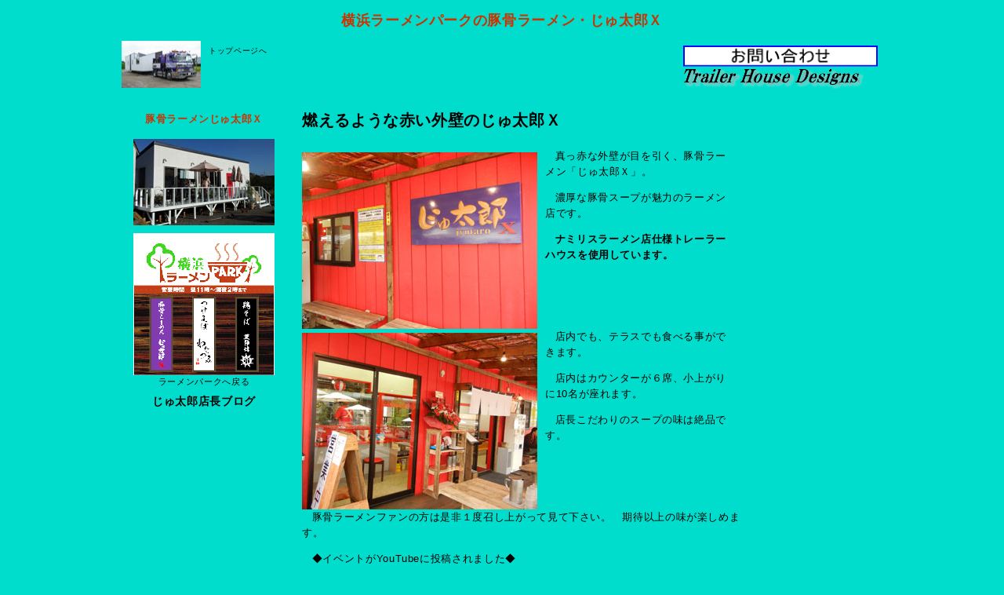

--- FILE ---
content_type: text/html
request_url: http://trailer-houses.com/jutaro.html
body_size: 2379
content:
<!DOCTYPE html PUBLIC "-//W3C//DTD XHTML 1.0 Strict//EN" "http://www.w3.org/TR/xhtml1/DTD/xhtml1-strict.dtd">
<html xmlns="http://www.w3.org/1999/xhtml" xml:lang="ja" lang="ja">
	<head>
		<meta name="viewport" content="width=device-width">
		<meta http-equiv="content-type" content="text/html; charset=Shift_JIS" />
		<meta http-equiv="content-language" content="ja" />
		<meta http-equiv="content-style-type" content="text/css" />
		<meta http-equiv="content-script-type" content="text/javascript" />
		<meta name="author" content="Namilis Dynamic Bank Co.LTD" />
		<meta name="description" content="ナミリスラーメン店仕様トレーラーハウスで営業をしている、豚骨ラーメンじゅ太郎Ｘのご紹介。ナミリスは、自由設計の設計から製造・運用まで支援します。" />
		<meta name="keywords" content="横浜ラーメンパーク" />
		<title>じゅ太郎Ｘ、横浜ラーメンパーク｜国産トレーラーハウスなら自由設計でオーダーを実現、ナミリス</title>
		<link rel="stylesheet" type="text/css" href="css/maine.css" media="all" />
		<script src="navi/DropDownMenu.js" type="text/javascript"></script>
		<script type="text/javascript">
        if ((navigator.userAgent.indexOf('iPhone') > 0 && navigator.userAgent.indexOf('iPad') == -1) || navigator.userAgent.indexOf('iPod') > 0 || navigator.userAgent.indexOf('Android') > 0) {
    	if (window.location.href.indexOf('displaypc') == -1) {
		location.href = 'http://trailer-house.mymp.jp/';
	}
}
</script>
	</head>
	<body>
		<div id="wrapper">
			<div id="topline1"><h1 id="t1">横浜ラーメンパークの豚骨ラーメン・じゅ太郎Ｘ</h1></div>
			<div id="top-title">
					<div id="img-top-01" class="clearfix"><p><img src="images/house_on_trailer.jpg" width="101" height="60" alt="商品" /></p></div>
					<div id="top-head-03" class="clearfix"><a href="http://trailer-houses.com">トップページへ</a></div>
					<table id="top-head-01"><tr><td><a href="http://www.namilis.co.jp/contact.php" target="_blank"><img src="rogo/thd.png" width="248" height="27" alt="タイトルロゴ" /></a></td></tr>
						   <tr><td id="top-head-02"><img src="rogo/thd2.png" width="231" height="27" alt="タイトルロゴ" /></td></tr>
					</table>
					</div><!-- top-titleの閉じ -->
					
			<div id="contentswrapper" class="clear">
				<div id="content">
					<div class="flame-what">
						<div id="frame-news">
							<h2>燃えるような赤い外壁のじゅ太郎Ｘ</h2><br />
								<div class="img-news"><img src="images/ramenpark004.jpg" width="300" height="225" alt="じゅ太郎Ｘ" /></div>
								<div class="text-news"><p class="ind">真っ赤な外壁が目を引く、豚骨ラーメン「じゅ太郎Ｘ」。</p>
								<p class="ind">濃厚な豚骨スープが魅力のラーメン店です。</p>
								<p class="ind"><strong>ナミリスラーメン店仕様トレーラーハウスを使用しています。</strong></p></div>
								<div class="img-news clear"><img src="images/ramenpark005.jpg" width="300" height="225" alt="じゅ太郎Ｘ２" /></div>
								<div class="text-news"><p class="ind">店内でも、テラスでも食べる事ができます。</p>
								<p class="ind">店内はカウンターが６席、小上がりに10名が座れます。</p>
								<p class="ind">店長こだわりのスープの味は絶品です。</p></div>
								<p class="clear ind">豚骨ラーメンファンの方は是非１度召し上がって見て下さい。　期待以上の味が楽しめます。</p>
								<p class="ind">◆イベントがYouTubeに投稿されました◆</p>
								<iframe width="420" height="315" src="http://www.youtube.com/embed/YtMQAwAaNIo" frameborder="0" allowfullscreen></iframe>
								<iframe width="420" height="315" src="http://www.youtube.com/embed/JuNUlFQuld4" frameborder="0" allowfullscreen></iframe>
						</div><!-- frame-newsの閉じ -->
					</div><!-- flame-whatの閉じ -->
					<p class="clear"><a href="#top-title">▲このページのトップへ</a><br /><a href="http://trailer-houses.com">◆トップページへ</a></p>
				</div><!-- contentの閉じ -->
				
					<!-- 左メニュー -->
				<div id="sub-content">
					<h3>豚骨ラーメンじゅ太郎Ｘ</h3>
					<div id="img-top-10"><p><img src="images/top-head-img001.jpg" width="180" height="110" alt="商品の写真" /></p></div>
					<div id="rogo-top-01"><p><a href="ramenpark.html"><img src="images/ramen-park2.png" width="180" height="181" alt="ラーメンパークロゴ" /><br />
					ラーメンパークへ戻る</a></p></div>
					<div class="side001"><p><a href="http://yakohamara-menparkjiyutaro.blogspot.com/" onclick="window.open('http://yakohamara-menparkjiyutaro.blogspot.com/','new'); return false;">じゅ太郎店長ブログ</a></p></div>
					
				</div><!-- 左メニューの閉じ -->
			</div><!-- contentswrapperの閉じ -->
				<noscript><p>このページはJavaScriptを有効にして表示して下さい。</p></noscript>
			<div id="footer">
				<address>&copy; 2010 Namilis Japan Co.LTD All rights reserved.</address>
			</div><!-- footerの閉じ -->
		</div><!-- wrapperの閉じ -->
		<script type="text/javascript">
  var _gaq = _gaq || [];
  _gaq.push(['_setAccount', 'UA-16583005-2']);
  _gaq.push(['_trackPageview']);
  (function() {
    var ga = document.createElement('script'); ga.type = 'text/javascript'; ga.async = true;
    ga.src = ('https:' == document.location.protocol ? 'https://ssl' : 'http://www') + '.google-analytics.com/ga.js';
    var s = document.getElementsByTagName('script')[0]; s.parentNode.insertBefore(ga, s);
  })();
</script>		
	</body>
</html>

--- FILE ---
content_type: text/css
request_url: http://trailer-houses.com/css/maine.css
body_size: 520
content:
@charset "Shift_JIS";

@import "reset.css";
@import "head.css";
@import "contents.css";
@import "DropDownMenu.css";
@import "sub-content.css";
@import "window.css";
@import "footer.css";
@import "hack.css";


body {
/*	background-color: #808080;
	background-image: url(../images/bg-rogo.gif);
	background-repeat: repeat-x;*/
	background-color: #00ddcc;
	line-height: 1.6;
	letter-spacing: 0.05em;
	font-size: 80%;
	text-align: center;
}

#wrapper {
	width: 980px;
/*	background: #cccccc;*/
	background-color: #00ddcc;
	text-align: left;
	margin-left: auto;
	margin-right: auto;
}

#contentswrapper {
	width: 980px;
	overflow: auto;
}

/* old \*/
* html div#wrapper {
	width: 980px;
}
/* end */


div#adtx {
	margin: 20px 10px 20px;
	padding: 0px;
}
div#adtx h2,div#adtx p {
	margin: 0px;
	padding: 0px;
	font-weight: normal;
	font-size: 10px;
	line-height: 15px;
	text-align: left;
	font-family: 'ヒラギノ角ゴ Pro W3','Hiragino Kaku Gothic Pro', 'メイリオ',Meiryo,'ＭＳ Ｐゴシック',sans-serif;
}

.bd {font-weight: bold;}

--- FILE ---
content_type: text/css
request_url: http://trailer-houses.com/css/reset.css
body_size: 566
content:
@charset "Shift_JIS";

html,body,
ul,ol,li,dl,dt,dd,
h1,h2,h3,h4,h5,h6,
div,p,blockquote,
th,td
form,fieldset,input,textarea,
pre	{
	margin: 0;
	padding: 0;
	font-family: 'ヒラギノ角ゴ Pro W3','Hiragino Kaku Gothic Pro',
		'メイリオ',Meiryo,'ＭＳ Ｐゴシック',sans-serif;
}

body {
	line-height: 1;
	color: #000000;
	background-color: #c0c0c0;
}

h1,h2,h3,h4,h5,h6 {
	font-size: 100%;
	font-weight: normal;
}

address,
caption,th,
cite,
code,var,
dfn,
em,strong {
	font-style: normal;
	font-weight: normal;
}

table {
	border-collapse: collapse;
	border-spacing: 0;
}

caption,th {
	text-align: left;
}

fieldset {
	border: 0;
}

optgroup {
	color: #000;
}

ol,ul {
	list-style: none;
}

blockquote:before,blockquote:after,
p:before,q:after {
	content: "";
}

blockqupte,q {
	quotes: "" "";
}

abbr,acronym {
	border: 0;
	cursol: help;
}

img {
	border: 0;
	vertical-align: bottom;
}

object,
embed {
	vertical-align: bottom;
}

hr {
	display: nine;
}

a {
	text-decoration: none;
	color: #000000;
}


--- FILE ---
content_type: text/css
request_url: http://trailer-houses.com/css/head.css
body_size: 313
content:
@charset "Shift_JIS";

/*Topページ*/
#topline1 h1 {
	padding: 12px 0;
	text-align: center;
	font-weight: bold;
	font-size: 18px;
	color: #cc3300;
}
#topline1 h1 span{
	font-size: 19px;
	
	
}


#top-title {
	height: 70px;
}

#img-top-01 {
	float: left;
	display: inline;
	margin-left: 5px;
}

#top-head-03 {
	float: left;
	font-size: 10px;
	margin-top: 5px;
	margin-left: 10px;
	width: 560px;
}

#top-head-01 {
	float: right;
	margin: 5px 10px 0 0;
}

#navi {
	clear: both;
	margin-left: 79px;
	height: 20px;
}

/*Topページの閉じ*/

--- FILE ---
content_type: text/css
request_url: http://trailer-houses.com/css/contents.css
body_size: 4600
content:
@charset "Shift_JIS";

#content {
	float: right;
	width: 740px;
	padding: 10px;
	color: #000000;
/*	background-color: #cccccc;*/
	background-color: #00ddcc;
}

#content p {
	margin: 0 0 13px;
}

.ind {
	text-indent:1em;
}

strong {
	font-weight: bold;
}

a:hover {
	color: #ffffff;
	text-decoration: none;
	position: relative;
	top: 1px;
	left: 2px;
}

.clear {
	clear: both;
}

h2 {
	font-size: 20px;
	font-family: serif;
	font-weight: bold;
}

h3 {
	font-weight: bold;
	padding-bottom: 5px;
}

.sentence {
	width: 650px;
}

/*トップページ*/
#img-top-02 {
	margin-left: 5px;
	float: left;
	display: inline;
	margin-top: 13px;
}

#img-top-19 {
	width: 350px;
	height: 300px;
	margin-left: 5px;
	float: left;
	margin-top: 13px;
}

#top-19-tl {
	margin-top: 0;
	float: left;
	direction: inline;
	width: 175px;
	height: 132px;
}

#top-19-tr {
	float: left;
	direction: inline;
	width: 175px;
	height: 132px;
}

#top-19-bl {
	margin-top: 20px;
	float: left;
	direction: inline;
	width: 175px;
	height: 131px;
}

#top-19-br {
	margin-top: 20px;
	float: left;
	width: 175px;
	height: 131px;
}

#top-19-tl p,
#top-19-tr p,
#top-19-bl p,
#top-19-br p {
	
}

#top-19-tl a:link,
#top-19-tr a:link,
#top-19-bl a:link,
#top-19-br a:link {
	color: #ffff00;
}

#top-19-tl a:visited,
#top-19-tr a:visited,
#top-19-bl a:visited,
#top-19-br a:visited {
	color: #00ffff;
}

#top-19-tl a:hover,
#top-19-tr a:hover,
#top-19-bl a:hover,
#top-19-br a:hover {
	color: #ffffff;
}

#img-top-03 {
	margin-left: 5px;
}

#top-h2-01 {
	float: left;
	display: inline;
	padding-left: 10px;
}

#top-h2-01 h2 {
	font-size: 14px;
}

#top-h2-03 {
	float: left;
	display: inline;
}

#top-h2-04 {
	float: left;
	padding-left: 40px;
	padding-top: 3px;
	font-size: 10px;
}

#top-h2-02 {
	float: left;
}

#top-h2-02 h2 {
	font-size: 14px;
}

#top-h2-01 {
	width: 350px;
}

#frame-top-01 {
	clear: left;
	float: left;
	display: inline;
	width: 350px;
	height: 1050px;
	margin: 6px;
	padding: 5px;
	font-size: 12px;
}

#frame-top-02 {
	width: 100%;
	height: 580px;
	overflow: auto;
}

#right-top-01 {
	float: right;
	width: 330px;
	height: 1050px;
	margin: 6px 8px 6px 6px;
	padding: 5px;
}

*html frame-top-01 {
	margin: 3px;
}

*html right-top-01 {
	margin: 3px;
}

#img-top-04 {
	float: left;
	display: inline;
	padding: 10px 0 0 13px;
}

#img-top-05,
#img-top-07,
#img-top-09,
#img-top-18 {
	float: left;
	padding: 10px 0 0 15px;
}

#img-top-06,
#img-top-08,
#img-top-17 {
	clear: left;
	float: left;
	display: inline;
	padding: 10px 0 0 13px;
}

#img-top-16 {
	padding: 10px 0 0 13px;
}

#yamada {
	width: 100%;
}

#yamada img {
	padding: 5px;
}

.top-iphone {
	float: left;
	display: inline;
	padding-right: 10px;
}

#img-top-11,
#img-top-12,
#img-top-13,
#img-top-14,
#img-top-15 {
	float: left;
	display: inline;
}

#frame-yamada,
#frame-hagiwara,
#frame-daimon,
#frame-miki,
#frame-onishi {
	float: left;
	width: 160px;
	padding: 5px 0 0 10px;
}

#catch-top-01 {
	padding-right: 15px;
}

#catch-top-02 {
	padding: 15px;
}

#catch-top-02 p {
	font-size: 15px;
}

#top-shinsai p {
	text-align: center;
	padding-top: 10px;
}

#top-shinsai-top {
	width: 710px;
}

#top-shinsai-left p {
	float: left;
	display: inline;
	margin-top: 30px;
	padding-left: 20px;
	font-size: 16px;
	font-weight: bold;
	color: #ff0000;
	text-align: center;
}

#top-shinsai-right {
	float: right;
	margin-top: 20px;
}


#p-top-01 {
	font-size: 19px;
	text-align: center;
}

#prefectures table {
	margin-top: 20px;
	border: solid 1px #e6e6fa;
	border-collapse: collapse;
}

#prefectures th,
#prefectures td {
	padding: 5px;
	border: solid 1px #e6e6fa;
}

#prefectures table td {
	font-size: 10px;
}

.top-news-coloer {
	color: #ff0000;
}

#under-top {
	width: 693px;
	border: solid 1px #000000;
	margin-left: 10px;
	padding: 10px;
}
*html under-top {
	margin-left: 5px;
}

#img-top-20,
#img-top-23,
#img-top-26 {
	float: left;
	display: inline;
	padding-top: 10px;
	padding-left: 5px;
	margin-top: 10px;
}

#img-top-21,
#img-top-24,
#img-top-27 {
	float: left;
	padding-top: 10px;
	padding-left: 7px;
	margin-top: 10px;
}

#img-top-22,
#img-top-25,
#img-top-28 {
	float: left;
	padding-top: 10px;
	padding-left: 7px;
	margin-top: 10px;
}

#img-top-26,
#img-top-27,
#img-top-28 {
	margin-bottom: 20px;
}

#top-menu2 table {
	width: 95%;
	margin: 0 0 5px 5px;
	border: solid 1px #333333;
	border-collapse: collapse;
	font-size: 11px;
}

#top-menu2 table td {
	padding: 5px;
	border: solid 1px #333333;
}




/*トップページの閉じ*/

/*賃貸アパートメント*/

#img-village-01 {
	margin: 10px;
}

#rogo-village-01,
#rogo-village-02,
#rogo-village-03,
#rogo-village-04,
#rogo-village-05 {
	margin: 3px 0 0 10px;
}

.village-img {
	float: left;
	display: inline;
	padding-top: 10px;
	padding-left: 10px;
}

.village-p {
	padding-top: 20px;
}
/*賃貸アパートメントの閉じ*/

/*biz*/
.decoration-biz-04 {
	padding-top: 5px;
}

#p-biz-01 {
	float: left;
	display: inline;
	width: 300px;
	padding: 10px;
}

#p-biz-01 h3 {
	font-size: 14px;
}

#img-biz-01 {
	float: left;
}

.decoration-biz-01 {
	font-size: 14px;
	font-weight: bold;
}

.decoration-biz-02 {
	font-size: 17px;
	color: #ff0000;
}

#content-biz {
	width: 700px;
}

.img-biz {
	float: left;
	display: inline;
	padding-bottom: 20px;
	padding-right: 20px;
}
/*bizの閉じ*/

/*Trailer-ss&sw*/
#table-ss table,
#table-sw table {
	margin: 0;
	border: solid 1px #333333;
	border-collapse: collapse;
	font-size: 12px;
}

#table-ss th,
#table-ss td,
#table-sw th,
#table-sw td {
	padding: 5px;
	border: solid 1px #333333;
}
/*Trailer-ss&swの閉じ*/

/*ゴルフストリーム緒元*/
#ol-golf-img ol {
	list-style-type: decimal;
	list-style-position: inside;
	padding-left: 10px;
	padding-bottom: 10px;
	
}
/*ゴルフストリーム諸元の閉じ*/

/*ゴルフストリーム*/
#ol-golf-stream-01 ol,
#ol-golf-stream-02 ol {
	list-style-type: disc;
	list-style-type: inside;
	padding-left: 20px;
}

#ol-golf-stream-01 {
	float: left;
	display: inline;
	width: 350px;
	padding-top: 20px;
}

#img-golf-stream {
	float: left;
	padding-top: 20px;
	padding-left: 10px;
}
/*ゴルフストリームの閉じ*/

/*ラーメン村*/
.img-noodle {
	float: left;
	display: inline;
	margin-bottom: 10px;
}

.flame-noodle {
	float: left;
	width: 400px;
	padding: 10px;
}

#noodle-bosyu {
	padding-top: 20px;
	padding-bottom: 20px;
	width: 700px;
}
/*ラーメン村の閉じ*/

/*ラーメン村出店者募集*/
#flame-application-01 {
	float: left;
	display: inline;
	padding: 10px;
	width: 300px;
}

#img-application-01 {
	float: left;
	padding: 10px;
}

#a-application,
#b-application {
	padding: 10px;
}

#a-application ol,
#b-application ol {
	list-style-type: disc;
	list-style-position: inline;
	padding-left: 30px;
}

.decoration-application-01 {
	font-size: 18px;
}
/*ラーメン村出店者募集の閉じ*/

/*トレーラーハウスのメリット*/
#ol-examination-01 ol,
#ol-examination-02 ol {
	list-style-type: disc;
	list-style-position: inside;
}

.t-examination {
	font-weight: bold;
}
/*トレーラーハウスのメリットの閉じ*/

/*運賃表*/
#price-table table {
	margin: 0 0 20px 0;
	border: solid 1px #333333;
	border-collapse: collapse;
	font-size: 12px;
}

#price-table th,
#price-table td {
	padding: 5px 5px 5px 10px;
	border: solid 1px #333333;
}

.center th {
	text-align: center;
}

#price-table td {
	text-align: right;
}

/*運賃表の閉じ*/

/*100万円台トップ*/
.thum {
	margin: 0;
	padding: 0;
}

.img-100top {
	float: left;
	display: inline;
	padding: 5px;
}

.flame-100top {
	float: left;
	padding: 5px;
	width: 500px;
}

.decoration-100top-01 {
	font-size: 15px;
	color: #8000ff;
}

#secondnand-h2 {
	float: left;
	display: inline;
}

#recommend-rogo {
	float: right;
	margin-right: 20px;
}

.secondhand-top-thum {
	float: left;
	display: inline;
}

.right-secondhand {
	float: left;
	margin-left: 20px;
	
}


/*100万円台トップの閉じ*/

/*200万円台トップ*/
#img-200top-01 {
	float: left;
	display: inline;
	padding: 5px;
}

#flame-200top-01,
#flame-200top-02,
#flame-200top-03,
#flame-200top-04 {
	float: left;
	width: 500px;
	padding: 5px;
}

#img-200top-02,
#img-200top-03,
#img-200top-04 {
	clear: left;
	float: left;
	display: inline;
	padding: 5px;
}
/*200万円台トップの閉じ*/

/*300万円台トップ*/
#img-300top-01 {
	float: left;
	display: inline;
	padding: 5px;
}

#flame-300top-01,
#flame-300top-02,
#flame-300top-03,
#flame-300top-04,
#flame-300top-05,
#flame-300top-06 {
	float: left;
	padding: 5px;
	width: 500px;
}

#img-300top-02,
#img-300top-03,
#img-300top-04,
#img-300top-05,
#img-300top-06 {
	clear: left;
	float: left;
	display: inline;
	padding: 5px;
}
/*300万円台トップの閉じ*/

/*400万円台トップ*/
#img-400top-01,
#img-400top-02,
#img-400top-03,
#img-400top-04,
#img-400top-05 {
	float: left;
	display: inline;
	padding: 5px;
}

#flame-400top-01,
#flame-400top-02,
#flame-400top-03,
#flame-400top-04,
#flame-400top-05 {
	float: left;
	padding: 5px;
	width: 500px;
}
/*400万円台トップの閉じ*/

/*500万円台トップ*/
.secondhand-top-thum {
	float: left;
	display: inline;
	padding: 5px;
}

.right-secondhand {
	float: left;
	padding: 5px;
	width: 500px;
}
/*500万円台トップの閉じ*/

/*100万円台テリー２９Ｓ*/
.img-100 {
	float: left;
	display: inline;
	padding: 5px;
}
/*100万円台テリー２９Ｓの閉じ*/

/*100万円台インスブルック２６F-F*/
#img-100-01 {
	float: left;
	display: inline;
	padding: 5px;
}

#img-100-02,
#img-100-04,
#img-100-06,
#img-100-08 {
	float: left;
	padding: 5px;
}

#img-100-03,
#img-100-05,
#img-100-07,
#img-100-09 {
	clear: left;
	float: left;
	display: inline;
	padding: 5px;
}
/*100万円台インスブルック２６F-Fの閉じ*/

/*100万円台プローラー２９Ｓ－Ｂ*/
#img-101-01 {
	float: left;
	display: inline;
	padding: 5px;
}

#img-101-02,
#img-101-04,
#img-101-06 {
	float: left;
	padding: 5px;
}

#img-101-03,
#img-101-05,
#img-101-07 {
	clear: left;
	float: left;
	display: inline;
	padding: 5px;
}

#img-101-08 {
	padding: 5px;
}
/*100万円台プローラー２９Ｓ－Ｂの閉じ*/

/*200万円台プラム８００*/
#img-201-03 {
	float: left;
	display: inline;
	padding: 5px;
}

#img-201-04,
#img-201-06 {
	float: left;
	padding: 5px;
}

#img-201-05 {
	clear: left;
	float: left;
	display: inline;
	padding: 5px;
}

#img-201-05 {
	padding: 5px;
}
/*200万円台プラム８００の閉じ*/

/*200万円台エアストリーム２７Ｆ*/
#img-202-01 {
	float: left;
	display: inline;
	padding: 5px;
}

#img-202-02,
#img-202-04,
#img-202-06 {
	float: left;
	padding: 5px;
}

#img-202-03,
#img-202-05 {
	clear: left;
	float: left;
	display: inline;
	padding: 5px;
}

#img-202-07 {
	padding: 5px;
}
/*200万円台エアストリーム２７Ｆの閉じ*/

/*200万円台ジェイコ３１Ｆ*/
#img-203-01 {
	float: left;
	display: inline;
	padding: 5px;
}

#img-203-02,
#img-203-04,
#img-203-06 {
	float: left;
	padding: 5px;
}

#img-203-03,
#img-203-05,
#img-203-07 {
	clear: left;
	float: left;
	display: inline;
	padding: 5px;
}

#img-203-08 {
	padding: 5px;
}
/*200万円台ジェイコ３１Ｆの閉じ*/

/*300万円台ジェイコ３８Ｆ*/
#img-301-01 {
	float: left;
	display: inline;
	padding: 5px;
}

#img-301-02,
#img-301-04,
#img-301-06,
#img-301-08 {
	float: left;
	padding: 5px;
}

#img-301-03,
#img-301-05,
#img-301-07 {
	clear: left;
	float: left;
	display: inline;
	padding: 5px;
}

#img-301-09 {
	padding: 5px;
}
/*300万円台ジェイコ３８Ｆの閉じ*/

/*300万円台プラム１１００*/
#img-302-01 {
	float: left;
	display: inline;
	padding: 5px;
}

#img-302-02,
#img-302-04,
#img-302-06 {
	float: left;
	padding: 5px;
}

#img-302-03,
#img-302-05 {
	clear: left;
	float: left;
	display: inline;
	padding: 5px;
}

#img-302-05 {
	padding: 5px;
}
/*300万円台プラム１１００の閉じ*/

/*300万円台家型オフィス*/
#img-303-01 {
	float: left;
	display: inline;
	padding: 5px;
}

#img-303-02,
#img-303-04 {
	float: left;
	padding: 5px;
}

#flame-303 {
	float: left;
	width: 280px;
	padding: 5px;
}
#img-303-03 {
	clear: left;
	float: left;
	display: inline;
	padding: 5px;
}
/*300万円台家型オフィスの閉じ*/

/*400万円台カレント１１００Ｂ*/
#img-401-01 {
	float: left;
	display: inline;
	padding: 5px;
}

#img-401-02,
#img-401-04,
#img-401-06,
#img-401-08 {
	float: left;
	padding: 5px;
}

#img-401-03,
#img-401-05,
#img-401-07 {
	clear: left;
	float: left;
	display: inline;
	padding: 5px;
}

#img-401-09 {
	padding: 5px;
}
/*400万円台カレント１１００Ｂの閉じ*/

/*400万円台セーラム３１Ｆ*/
#img-402-01 {
	float: left;
	display: inline;
	padding: 5px;
}

#img-402-02,
#img-402-04,
#img-402-06,
#img-402-08,
#img-402-10,
#img-402-12 {
	float: left;
	padding: 5px;
}

#img-402-03,
#img-402-05,
#img-402-07,
#img-402-09,
#img-402-11 {
	clear: left;
	float: left;
	display: inline;
	padding: 5px;
}
/*400万円台セーラム３１Ｆ*/

/*500万円台セーラム３８Ｆ*/
#img-501-01 {
	float: left;
	display: inline;
	padding: 5px;
}

#img-501-02,
#img-501-04,
#img-501-06,
#img-501-08 {
	float: left;
	padding: 5px;
}

#img-501-03,
#img-501-05,
#img-501-07 {
	clear: left;
	float: left;
	display: inline;
	padding: 5px;
}

#img-501-09 {
	padding: 5px;
}
/*500万円台セーラム３８Ｆの閉じ*/

/*会社概要*/
#table-company table {
	width: 590px;
	margin: 0;
	border: solid 1px #333333;
	border-collapse: collapse;
	font-size: 13px;
}
#table-company th,
#table-company td {
	padding: 5px;
	border: solid 1px #333333;
}
/*会社概要の閉じ*/

/*社会文化功労賞*/
#description-bunka {
	padding: 10px 20px 10px 10px;
}

#bur-01 {
	float: left;
	display: inline;
	padding: 10px 0 10px 20px;
}

#bur-02,
#bur-03,
#bur-05,
#bur-06 {
	float: left;
	padding: 10px 0 10px 20px;
}

#bur-04 {
	clear: left;
	float: left;
	padding: 10px 0 10px 20px;
}
/*社会文化功労賞の閉じ*/

/*国連顕彰*/
#unr-01 {
	float: right;
	padding: 0 20px 0 20px;
}
/*国連顕彰の閉じ*/

/*求人*/
#recruit-offer-01 table,
#recruit-offer-02 table,
#recruit-offer-03 table {
	width: 90%;
	margin-bottom: 20px;
	border: solid 1px #333333;
	border-collapse: collapse;
	font-size: 13px;
}
#recruit-offer-01 th,
#recruit-offer-01 td,
#recruit-offer-02 th,
#recruit-offer-02 td, 
#recruit-offer-03 th,
#recruit-offer-03 td  {
	padding: 5px;
	border: solid 1px #333333;
}
/*求人の閉じ*/

/*交通案内*/
#traffic-tab table {
	width: 90%;
	margin-bottom: 20px;
	border: solid 1px #333333;
	border-collapse: collapse;
	font-size: 13px;
}

#traffic-tab th,
#traffic-tab td {
	padding: 5px;
	border: solid 1px #333333;
}

#traffic-tab th {
	width: 60px;
}

#img-traffic-01 {
	float: left;
	display: inline;
	padding: 10px 0 10px 15px;
}

#img-traffic-02,
#img-traffic-03 {
	float: left;
	padding: 10px 0 10px 20px;
}
/*交通案内の閉じ*/

/*リンク集*/
#table-link table {
	width: 590px;
	margin: 0;
	border: solid 1px #333333;
	border-collapse: collapse;
	font-size: 13px;
}
#table-link th,
#table-link td {
	padding: 5px;
	border: solid 1px #333333;
}

#table-link .left {
	width: 200px;
}

#table-link th {
	text-align: center;
}
/*リンク集の閉じ*/

/*FAQ*/
#faq {
	margin: 20px 30px 0	20px;
}
/*FAQの閉じ*/

/*新着情報*/
.flame-what {
	width: 570px;
	padding: 5px;
}

#img-news {
	float: left;
	display: inline;
	padding: 5px 10px 0 0;
	width: 300px;
}

.img-news {
	float: left;
	display: inline;
	padding: 5px 10px 0 0;
	width: 300px;
}

.text-news {
	float: left;
	width: 240px;
}

/*新着情報の閉じ*/

/*新着情報STYLE2*/


.flame-what2 {
	width: 700px;
	padding: 5px;
}
#frame-news2 {
	width: 700px;
	clear:both;

}
#frame-news2 img {
	width: 300px;
	float: left;
	padding: 5px 0px 0 0;
}


#frame-news2 div {
	width: 370px; 
	float: right;
	padding: 10px 0 0 0;
}

.toppadding10 { 
	padding: 10px 0 0 0;
	}
/*新着情報の閉じ*/

/*グッドジョブトレーラー*/
#content-goodjob {
	width: 700px;
	margin: 10px;
}

#content-goodjob2 {
	width: 700px;
	margin: 10px;
}

#img-goodjob-02,
#img-goodjob-03 {
	float: left;
	display: inline;
	padding: 10px;
}

#right-content-01,
#right-content-02 {
	float: left;
	width: 380px;
	padding: 10px;
}
/*グッドジョブトレーラーの閉じ*/

/*住宅用デザイントレーラー*/
#img-design-h-01,
#img-design-h-02,
#img-design-h-03,
#img-design-h-04 {
	float: left;
	display: inline;
	padding: 10px;
}

#right-design-h-01,
#right-design-h-02,
#right-design-h-03,
#right-design-h-04 {
	float: left;
	padding: 10px;
}

.img-design-house {
	float: left;
	display: inline;
	padding: 10px;
}

.right-design-house {
	float: left;
	width: 450px;
	padding: 10px;
}
/*住宅用デザイントレーラーの閉じ*/

/*トレーラーハウス価格一覧*/
#table-price-t-01,
#table-price-t-02,
#table-price-t-03,
#table-price-t-04 {
	margin-bottom: 30px;
}

#table-price-t-01 table,
#table-price-t-02 table,
#table-price-t-03 table,
#table-price-t-04 table,
#table-price-t-05 table {
	width: 380px;
	margin: 0 0 10px 0;
	border: solid 1px #333333;
	border-collapse: collapse;
	font-size: 13px;
}
#table-price-t-01 th,
#table-price-t-01 td,
#table-price-t-02 th,
#table-price-t-02 td,
#table-price-t-03 th,
#table-price-t-03 td,
#table-price-t-04 th,
#table-price-t-04 td,
#table-price-t-05 th,
#table-price-t-05 td {
	padding: 5px;
	border: solid 1px #333333;
}

.width-price {
	width: 150px;
}
.center-price {
	text-align: center;
}

.left-price {
	text-align: left;
}
.right-price,
#table-price-t-01 td,
#table-price-t-02 td,
#table-price-t-03 td,
#table-price-t-04 td,
#table-price-t-05 td {
	text-align: right;
}
/*トレーラーハウス価格一覧の閉じ*/

/*レンタル*/

#table-rental-01 table,
#table-rental-02 table {
	width: 450px;
	margin: 0;
	border: solid 1px #333333;
	border-collapse: collapse;
	font-size: 13px;
}

#table-rental-01 th,
#table-rental-01 td,
#table-rental-02 th,
#table-rental-02 td {
	padding: 5px;
	border: solid 1px #333333;
}

#table-rental-01 {
	margin-bottom: 25px;
}

#table-rental-01 td,
#table-rental-02 td {
	text-align: right;
}
/*レンタルの閉じ*/

/*ローン早見表*/
#table-credit table {
	width: 600px;
	margin: 0;
	border: solid 1px #333333;
	border-collapse: collapse;
	font-size: 13px;
}

#table-credit th,
#table-credit td {
	padding: 5px;
	border: solid 1px #333333;
}

#table-credit {
	margin-bottom: 25px;
}

#table-credit td {
	text-align: right;
}

.t-credit {
	font-weight: bold;
}
/*ローン早見表の閉じ*/

/*使用例*/
.img-ex {
	float: left;
	display: inline;
	margin: 5px;
	width: 171px;
	height: 180px;
	border: 1px solid #333333;
	font-size: 11px;
}
/*使用例の閉じ*/

/*茶室*/
#chashitsu {
	width: 700px;
}

#chashitsu h2 {
	padding-bottom: 15px;
}

#chashitsu dd {
	padding: 5px 0 20px 40px;
}

.tearoom {
	font-size: 20px;
	font-weight: bold;
	text-align: center;
	color: #cc6600;
}
/*茶室の閉じ*/

/*トイレ*/
#table-toilet table {
	width: 460px;
	margin: 0;
	border: solid 1px #333333;
	border-collapse: collapse;
	font-size: 13px;
}

#table-toilet th,
#table-toilet td {
	padding: 5px;
	border: solid 1px #333333;
}

#table-toilet {
	margin-bottom: 25px;
}

#table-toilet th {
	text-align: center;
}

.right-toilet td {
	text-align: right;
}
/*トイレの閉じ*/

/*喫煙ルーム*/
#smoking-01 {
	width: 700px;
}

#img-smoking-01 {
	float: left;
	display: inline;
	padding-right: 10px;
}

#table-smoking table {
	width: 460px;
	margin: 0;
	border: solid 1px #333333;
	border-collapse: collapse;
	font-size: 13px;
}

#table-smoking th,
#table-smoking td {
	padding: 5px;
	border: solid 1px #333333;
	text-align: center;
}

#table-smoking {
	margin-bottom: 25px;
}

/*喫煙ルームの閉じ*/

/*new-village*/
/* ===== 角丸コラム ===== */
.c1 {
	margin: 30px auto 20px;
	width: 600px;
	background-color: #ef7722;
	background-image: url(../images/column1.png);
	background-repeat: no-repeat;
	background-position: left top;
}
.c2 {
	background-image: url(../images/column2.png);
	background-repeat: no-repeat;
	background-position: right top;
}
.c3 {
	background-image: url(../images/column3.png);
	background-repeat: no-repeat;
	background-position: left bottom;
}
.c4 {
	padding: 30px;
	background-image: url(../images/column4.png);
	background-repeat: no-repeat;
	background-position: right bottom;
	color: #ffffff;
	line-height: 135%;
}

/* ===== カード型コラム ===== */
.card {
	margin: 0 auto 1em;
	width: 400px;
	background-image: url(../images/c_body.png);
	background-repeat: repeat-y;
}
.c_header {
	padding: 60px 30px 0 20px;
	background-image: url(../images/c_header.png);
	background-repeat: no-repeat;
}
.c_footer {
	width: 400px;
	height: 30px;
	background-image: url(../images/c_footer.png);
	background-repeat: no-repeat;
}

.new01 {
	font-size: 16px;
	text-align: center;
}

.new02 {
	padding-top: 10px;
	font-size: 24px;
	font-weight: bold;
	text-align: center;
}

.new03 {
	font-size: 18px;
	font-weight: bold;
}

.new04 {
	text-align: center;
	font-size: 30px;
	letter-spacing: 0.3em;
}
.new05 {
	float: left;
	display: inline;
	padding: 10px 5px 0 0;
}
/*new-vilageの閉じ*/

/*ラインナップ*/
.lineup-leftimg {
	float: left;
	display: inline;
	width: 200px;
	margin-right: 20px;
	margin-bottom: 20px;
}

.lineup-rightcontent {
	float: left;
	width: 400px;
	margin-bottom: 20px;
}

/*ラインナップの閉じ*/

/*拠点事務所*/
.p-content {
	width: 650px;
}

#carrier-table table {
	margin: 0;
	border: solid 1px #333333;
	border-collapse: collapse;
	font-size: 12px;
	width: 70%;
}

#carrier-table th,
#carrier-table td {
	padding: 5px;
	border: solid 1px #333333;
}

#carrier-table th {
	font-weight: bold;
}

/*拠点事務所の閉じ*/

/*運送会社駐車場*/
#carrier-parking table {
	margin-top: 20px;
	border: solid 1px #e6e6fa;
	border-collapse: collapse;
	color: #e6e6fa;
}

#carrier-parking th,
#carrier-parking td {
	padding: 5px;
	border: solid 1px #e6e6fa;
}

#carrier-parking th {
	width: 70px;
}

.pref {
	width: 55px;
}
/*運送会社駐車場の閉じ*/

/*takeout*/
.img-left {
	float: left;
	display: inline;
	padding-right: 20px;
}

.con-right {
	float: left;
	width: 450px;
}
/*takeoutの閉じ*/

/*ラーメンパーク*/
#ramenpark {
	width: 700px;
}

#img-ramenpark {
	float: left;
	display: inline;
	margin-bottom: 20px;
}

#right-ramenpark {
	float: left;
	width: 380px;
	margin-left: 20px;
}

/*ラーメンパークの閉じ*/

/*土地活用*/
.img-tochi {
	float: left;
	display: inline;
	margin-bottom: 10px;
}

.right-tochi {
	float: left;
	width: 400px;
	margin-left: 20px;
}

.decoration-tochi p {
	font-size: 10px;
}
/*土地活用の閉じ*/

/*プロセス*/
.img-process {
	float: left;
	display: inline;
}

.con-process {
	float: left;
	width: 350px;
	margin-left: 20px;
}
/*プロセスの閉じ*/

/*メンテナンス*/
.img-maintenance {
	float: left;
	display: inline;
}

.con-maintenance {
	float: left;
	width: 450px;
	margin-left: 20px;
}

#con2-maintenance {
	width: 700px;
}
/*メンテナンスの閉じ*/

/*蓼科*/
#tateshina {
	width: 700px;
}

.img-left {
	float: left;
	display: inline;
}

.text-right {
	float: left;
	padding-left: 10px;
}

#tateshina .img-left {
	padding-bottom: 20px;
}
/*蓼科の閉じ*/

/*社歴*/
#history th {
	width: 130px;
	vertical-align: top;
	padding-bottom: 20px;
}

#history td {
	padding-bottom: 20px;
}
/*社歴の閉じ*/

/*輸入*/
.img-import {
	float: left;
	display: inline;
	margin: 5px;
	width: 340px;
	height: 300px;
	border: 1px solid #333333;
	font-size: 14px;
	text-align: center;
}
/*輸入の閉じ*/

/*ラーメンパーク*/
#ramenpark {
	width: 700px;
}
.text-ramenpark {
	float: left;
	width: 350px;
}
/*ラーメンパーク閉じ*/

/*工務店向け*/
.build-catch {
	font-size: 20px;
	font-weight: bold;
}
/*工務店向け閉じ*/

/*バンガロー*/
.bungalow-img-left {
	float: left;
	display: inline;
	padding-top: 10px;
}

.bungalow-table-right {
	float: left;
	padding-left: 20px;
}

.bungalow-table-right table {
	margin-top: 20px;
	border: solid 1px #e6e6fa;
	border-collapse: collapse;
	color: #000000;
}

.bungalow-table-right th,
.bungalow-table-right td {
	padding: 5px;
	border: solid 1px #e6e6fa;
}

#carrier-parking table {
	margin-top: 20px;
	border: solid 1px #e6e6fa;
	border-collapse: collapse;
	color: #e6e6fa;
}

#carrier-parking th,
#carrier-parking td {
	padding: 5px;
	border: solid 1px #e6e6fa;
}
/*バンガローの閉じ*/

/*コンパクトオフィス*/
#compact-office {
	margin: 20px 0;
}

#compact-office table {
	width: 80%;
	border: solid 1px #333333;
	border-collapse: collapse;
	font-size: 12px;
}

#compact-office th,
#compact-office td {
	padding: 5px 5px 5px 10px;
	border: solid 1px #333333;
}
.com-th1 {
	text-align: center;
}

#compact-office td {
	text-align: center;
}

#compact-office p {
	border-left: solid 10px #000000;
	padding-left: 15px;
	font-size: 18px;
}
/*コンパクトオフィスの閉じ*/

/*2012/12/14新着情報*/
.kinosiro {
	float: left;
	display: inline;
	padding: 10px 20px 0 0;
}
/*2012/12/14新着情報の閉じ*/

--- FILE ---
content_type: text/css
request_url: http://trailer-houses.com/css/DropDownMenu.css
body_size: 479
content:
@charset "Shift_JIS";/* CSS Document *//*--------------------*/           #dd {/*margin-left: 25%;*//*padding: 0 0 20px 0;*/}#dd .mainmenu {  margin: 0;  padding: 0;  list-style: none;  float: left;}#dd .mainmenu a.menu {  display: block;  text-align: center;  padding:0;  margin:0;/*padding: 4px 10px;*//*margin: 0 1px 0 0;*/  width: 150px;  text-decoration: none;}#dd .mainmenu a.menu:hover {/*background: #49A3FF;*/}.submenu {/*background: #EAEBD8;*//*border: 1px solid #5970B2;*/  visibility: hidden;  position: absolute;  z-index: 3;}.submenu a {  display: block;/*font: 11px arial;*/  text-align: left;/*text-decoration: none;  padding: 5px;  color: #2875DE;*/}.submenu a:hover {/*background: #49A3FF;  color: #FFF;*/}/* サブメニューの半透明処理--------------------*/.submenu { filter: alpha(Opacity=100);	opacity: 1.0;}

--- FILE ---
content_type: text/css
request_url: http://trailer-houses.com/css/sub-content.css
body_size: 498
content:
@charset "Shift_JIS";

#sub-content {
	float: left;
	display: inline;
	width: 200px;
	padding: 10px 0 10px 10px;
}

#sub-content h3 {
	margin: 10px 0;
	font-weight: bold;
	text-align: center;
	color: #cc3300;
}

.decoration-sub-content-a {
	padding: 5px 0 0 10px;
}

/*トップページ*/
#img-top-10 {
	margin: 10px;
	padding: 0;
}


#rogo-top-01,
#rogo-top-02, 
#rogo-top-03,
#rogo-top-04,
#rogo-top-05,
#rogo-top-06,
#rogo-top-07,
#rogo-top-08,
#rogo-top-09,
#rogo-top-10,
#rogo-top-11,
#rogo-top-12,
#rogo-top-13,
#rogo-top-14,
#rogo-top-15,
#rogo-top-16,
#rogo-top-17,
#rogo-top-18,
#rogo-top-19,
#rogo-top-20,
#rogo-top-21,
#rogo-top-22,
#rogo-top-23,
#rogo-top-24,
#rogo-top-25,
#rogo-top-26 {
	margin-left: 10px;
	margin-bottom: 5px;
	width: 180px;
	padding: 0;
	text-align: center;
	font-size: 11px;
}

#rogo-top-16 {
	margin-top: 15px;
}

#dpt-top-01 {
	margin-top: 10px;
}

#dpt-top-01,
#dpt-top-02,
#dpt-top-03,
#dpt-top-04,
#dpt-top-05 {
	margin-left: 10px;
	margin-bottom: 5px;
	width: 180px;
	font-size: 11px;
}

#h3-top-01 {
	margin: 10px 0;
	font-weight: bold;
	text-align: center;
	color: #cc3300;
}

#comp-top-01,
#comp-top-02 {
	font-size: 11px;
	margin-top: 15px;
	padding-left: 10px;
}
/*トップページの閉じ*/

/*全国展開*/
#img-nv-01 {
	margin-left: 10px;
}
/*全国展開の閉じ*/

/*じゅ太郎Ｘ*/
.side001 {
	text-align: center;
	font-size: 14px;
	font-weight: bold;
	color: #ff0000;
}
/*じゅ太郎Ｘの閉じ*/

--- FILE ---
content_type: text/css
request_url: http://trailer-houses.com/css/window.css
body_size: 209
content:
@charset "Shift_JIS";

/*a-house*/
#a-photo-01,
#b-photo-01,
#c-photo-01,
#d-photo-01,
#e-photo-01 {
	float: left;
	display: inline;
}

#a-photo-02,
#b-photo-02,
#c-photo-02,
#d-photo-08,
#e-photo-03 {
	float: left;
	padding-left: 4px;
}

#a-photo-05,
#b-photo-07,
#c-photo-08,
#d-photo-09,
#e-photo-07 {
	 float: left;
	 padding-left: 4px;
}

#a-photo-06,
#b-photo-08,
#c-photo-09,
#d-photo-10,
#e-photo-08 {
	float: left;
	padding-left: 4px;
}
/*a-houseの閉じ*/


--- FILE ---
content_type: text/css
request_url: http://trailer-houses.com/css/footer.css
body_size: 179
content:
@charset "Shift_JIS";

#footer {
	clear: both;
}

address {
	padding-top:6px;
	padding-bottom:6px;
	padding-right: 10px;
	letter-spacing: 0.3mm;
	font-size: 12px;
	text-align:right;
}

#footer-a {
	padding-left: 30px;
	font-size: 10px;
}